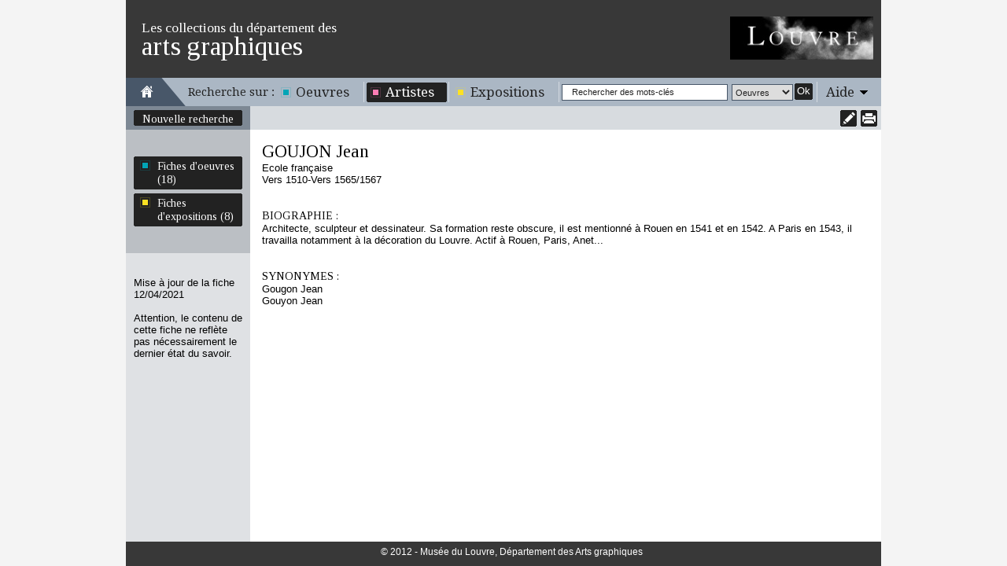

--- FILE ---
content_type: application/javascript
request_url: https://arts-graphiques.louvre.fr/js/jquery.popin.js
body_size: 1702
content:
jQuery.fn.popin = function(o) {
	var self = this;
	var settings = jQuery.extend({
		width : 250,
		height : 250,
		className: "",
		loaderImg: "",
		opacity: .5,
		onStart: null,
		onComplete: null,
		onBeforeExit: null,
		onExit: null,
        url: null
	}, o);
			
	// Action ouverture
	if(jQuery(this).size()>0){
        jQuery(this).each(function() {
            jQuery(this).click(function() {
                PPNopen();
                return false;
            });
        });
    }
    else if(settings.url != null){
        //KLEE permet d'ouvrir une modale directement
        PPNopen(settings.url);
    }
	
	// Popin Ouverture
	if(settings.loaderImg) {
		var Loader = new Image();
		Loader.src = settings.loaderImg;
	}
	
	ie6 = ($.browser.msie && ($.browser.version == "6.0")) ? true : false;

	// CSS
	$("body").css("position", "relative");

	function PPNopen(url) {
			
		if(settings.onStart != null) {
			settings.onStart();
		}
		
		if(!url)
			url = self.attr("href");
		
		if(ie6 == true) {
			$("#PPNCSS").remove();
			$("body").append(''
				+	'<style type="text/css" id="PPNCSS">'
				+	'.popin-voile {top:expression(documentElement.scrollTop + body.scrollTop + "px")}'
				+	'.popin {top:expression(documentElement.scrollTop + body.scrollTop + (documentElement.clientHeight/2) - ' + (settings.height/2) + ' + "px")}'
				+	'</style>'
				+	'');
		}

	
		// Insertion du voile & Verrouillage du scroll	
		$("body").prepend('<div class="popin-voile"></div>');
		
		// CSS du voile
		$(".popin-voile")	.css("opacity",						0)
							.css("left",						0)
							.css("z-index",						"9000")
							.css("width",						"100%")
							.css("height",						0)
							.css("background-color",			"#000")
							.css("background-position",			"center center")
							.css("background-repeat",			"no-repeat")
							;
		if(ie6 == true) {
			$(".popin-voile")		.css("position",					"absolute")
									;
		}
		else {
			$(".popin-voile")		.css("top",							0)
									.css("position",					"fixed")
									;
		}
		
		// Patch IE6
		if(ie6 == true) {
			
			PPNhtmlScroll 			= document.getElementsByTagName("html")[0].scrollTop;
			var PPNbodyMargin 		= new Object();
			PPNbodyMargin.top 		= parseInt($("body").css("margin-top"));
			PPNbodyMargin.right 	= parseInt($("body").css("margin-right"));
			PPNbodyMargin.bottom 	= parseInt($("body").css("margin-bottom"));
			PPNbodyMargin.left 		= parseInt($("body").css("margin-left"));
			
			$("html, body").css("height", "100%");
			$("html, body").css("overflow", "hidden");
			$("body").height($("body").height());
			PPNbodyHeight = parseInt($("body").height());
			$("html, body").css("overflow", "visible");
			$("html, body").css("overflow-x", "visible");
			
			PPNbodyTop = ((PPNbodyMargin.top + PPNbodyMargin.bottom) < PPNhtmlScroll) ? (PPNbodyMargin.top + PPNbodyMargin.bottom - PPNhtmlScroll) : 0;
			$("body").css("top", PPNbodyTop );		
			$(".popin-voile").css("top", -(PPNbodyMargin.top + PPNbodyMargin.bottom - PPNhtmlScroll) );
			$(".popin-voile").css("left", (- PPNbodyMargin.left) );
			$(".popin-voile").css("width", $("html").width());
			
		} else {
			$("html, body").css("overflow", "hidden");
		}
	
		// Affichage du voile
		$(".popin-voile").animate({opacity:settings.opacity, height:((ie6 == true) ? (PPNbodyHeight + PPNbodyMargin.top + PPNbodyMargin.bottom) : "100%")}, function() {
		
			// Loader
			if(settings.loaderImg)
				$(".popin-voile").css("background-image", "url('"+settings.loaderImg+"')");
			
			// Insertion de la popin et animation
			$(".popin").css("height", $("body").height() );
							
			// Requ�te
			$.ajax({
				type: "GET",
				url: url,
				dataType: "html",
				success: function(m){
	
					// Cr�ation de la popin
					$("body").prepend('<div class="popin ' + settings.className + '"><div class="popin-content"></div></div>');
					
					// CSS du voile
					$(".popin")			.css("left",						"50%")
										.css("z-index",						"9500")
										.css("width",						settings.width)
										.css("height",						settings.height)
										.css("overflow",					"hidden")
										.css("margin-left",					-(settings.width/2))
										;
					$(".popin-content")	.css("overflow",					"auto")
										.css("height",							$(".popin").height()
																			- 	parseInt($(".popin").css("padding-top"))
																			- 	parseInt($(".popin").css("padding-bottom"))
																			)
										;
					if(ie6 == true) {
						$(".popin")		.css("position",					"absolute")
										.css("margin-top",					0)
										;
					}
					else {
						$(".popin")		.css("position",					"fixed")
										.css("top",							"50%")
										.css("margin-top",					-(settings.height/2))
										;
					}
					
					
					// Chargement du contenu
					$(".popin-content").html(m);
	
				},
				complete: function(){
					
					// Loader
					$(".popin-voile").css("background-image", "");
					
					// Affichage
					if(ie6 == true) {
						$(".popin").css("top", parseInt($(".popin").css("top")) - PPNbodyTop );
					}
					$(".popin").fadeIn("slow", function() {
						if(settings.onComplete != null) {
							settings.onComplete();
						}
					});
					
					// Action fermeture
					$(".popin-close, .popin-voile").click(function() {
						PPNclose();
						return false;
					});
				}
			});
	
			
		});
			
		$("html").keydown(function(e){
			if(e.keyCode == '27') {
				PPNclose();
			}
		});
	
	}
	
	// Popin fermeture
	function PPNclose() {
		if(settings.onBeforeExit != null) {
			settings.onBeforeExit();
		}
		$("html").unbind("keydown");
		
		$(".popin").fadeOut("slow", function() {
		
			$(".popin-voile").animate({opacity:0, height:0}, function() {
			
				// Suppression du voile & D�verrouillage du scroll	
				if(ie6 == true) {
					$("html, body").css("height", "auto");
					$("html, body").css("overflow", "auto");
					$("html, body").css("overflow-x", "hidden");
					$("body").css("top", 0);
					window.scrollTo(0, (PPNhtmlScroll) );
				} else {
					$("html, body").css("overflow", "auto");
				}
				$(".popin, .popin-voile").remove();
				
				if(settings.onExit != null) {
					settings.onExit();
				}
				
			});

		});
		
	}
};
